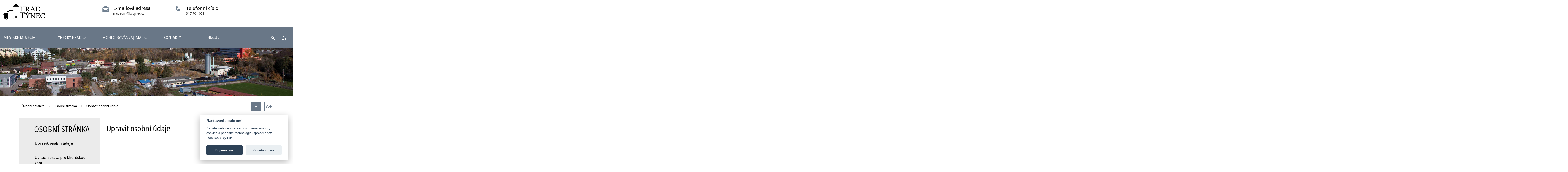

--- FILE ---
content_type: text/html; charset=UTF-8
request_url: https://www.hradtynec.cz/upravit-osobni-udaje/
body_size: 5114
content:
<!DOCTYPE html>
<html lang="cs">
    <head>
        <meta http-equiv="Content-Type" content="text/html;charset=utf-8" />
        <meta name="author" content="Origine solutions" />
        <meta name="robots" content="ALL,FOLLOW" />

                
        
        <script>
            // Define dataLayer and the gtag function.
            window.dataLayer = window.dataLayer || [];
            function gtag() {
                 console.log(arguments);
                dataLayer.push(arguments);
            }

            // Default ad_storage to 'denied'.
            gtag('consent', 'default', {
                'ad_storage': 'denied',
                'analytics_storage': 'denied'
            });
        </script>

        <!-- Google Tag Manager -->
        <script data-cookiecategory="analytics">(function (w, d, s, l, i) {
                w[l] = w[l] || [];
                w[l].push({'gtm.start':
                            new Date().getTime(), event: 'gtm.js'});
                var f = d.getElementsByTagName(s)[0],
                        j = d.createElement(s), dl = l != 'dataLayer' ? '&l=' + l : '';
                j.async = true;
                j.src =
                        'https://www.googletagmanager.com/gtm.js?id=' + i + dl;
                f.parentNode.insertBefore(j, f);
            })(window, document, 'script', 'dataLayer', 'GTM-KCVFFPM');</script>
        <!-- End Google Tag Manager -->

        <!--- enable analytics when "analytics" category is selected --->
        <script type="text/plain" data-cookiecategory="analytics">
            gtag('consent', 'update', {
            'analytics_storage': 'granted'
            });
        </script>

        <!--- enable ads when "ads" category is selected --->
        <script type="text/plain" data-cookiecategory="ads">
            gtag('consent', 'update', {
            'ad_storage': 'granted'
            });
        </script>

        <script defer src="/js/cookies/cookieconsent.js?v=2"></script>
        <script defer src="/js/cookies/cookieconsent-init.js"></script> 
        <title>Upravit osobní údaje - Hrad Týnec</title>
<meta name="description" content="" />
<meta name="keywords" content="" />
        <meta property="og:title" content="Upravit osobní údaje - Hrad Týnec" /><meta property="og:description" content="" /><meta property="og:type" content="website" /><meta property="og:url" content="https://www.hradtynec.cz/" /><meta property="og:image" content="https://www.hradtynec.cz/images/upload/01.jpg" />

        <link rel="apple-touch-icon" sizes="180x180" href="/apple-touch-icon.png">
        <link rel="icon" type="image/png" sizes="32x32" href="/favicon-32x32.png">
        <link rel="icon" type="image/png" sizes="16x16" href="/favicon-16x16.png">
        <link rel="manifest" href="/site.webmanifest">
        <link rel="mask-icon" href="/safari-pinned-tab.svg" color="#5bbad5">
        <meta name="msapplication-TileColor" content="#da532c">
        <meta name="theme-color" content="#ffffff">


        <link href="/rss.xml" rel="alternate" type="application/rss+xml" title="RSS kanál" />
        <meta name="viewport" content="initial-scale=1, viewport-fit=cover">
        <!-- Bootstrap -->
        <link rel="stylesheet" href="https://stackpath.bootstrapcdn.com/bootstrap/4.5.0/css/bootstrap.min.css" integrity="sha384-9aIt2nRpC12Uk9gS9baDl411NQApFmC26EwAOH8WgZl5MYYxFfc+NcPb1dKGj7Sk" crossorigin="anonymous">
        <link rel="stylesheet" type="text/css" href="https://cdnjs.cloudflare.com/ajax/libs/bootstrap-datepicker/1.6.4/css/bootstrap-datepicker.min.css" />   
        <link rel="stylesheet" href="https://cdnjs.cloudflare.com/ajax/libs/aos/2.3.3/aos.css">
        <link rel="stylesheet" type="text/css" href="//cdn.jsdelivr.net/npm/slick-carousel@1.8.1/slick/slick.css"/>
        <link rel="stylesheet" type="text/css" href="//cdn.jsdelivr.net/npm/slick-carousel@1.8.1/slick/slick-theme.css"/>
        <link rel="stylesheet" href="https://cdnjs.cloudflare.com/ajax/libs/magnific-popup.js/1.1.0/magnific-popup.min.css" />
        <link rel="stylesheet" type="text/css" href="/css/styles-in-progres.css?v=5" />
        <link rel="stylesheet" type="text/css" href="/css/sass.css?v=5" />
        <link rel="stylesheet" type="text/css" href="/progres/modules/ask/ask.css?v=5" /><link rel="stylesheet" type="text/css" href="/progres/modules/structure/structure.css?v=5" />        <script src="https://code.jquery.com/jquery-3.4.1.min.js" integrity="sha256-CSXorXvZcTkaix6Yvo6HppcZGetbYMGWSFlBw8HfCJo=" crossorigin="anonymous"></script>
    </head>
    <body class="in">
        <div class="jump d-print-none">
            <h2>Rozcestník</h2>
            <ul class="list-inline">
                <li>
                    <a href="#navigace">Hlavní menu</a>
                </li>               
                                    <li>
                        <a href="#skoknamenu">Menu rubriky</a>
                    </li>               
                                <li>
                    <a href="#obsah">Obsah</a>
                </li>                                            
            </ul>
        </div>
        <header>
            <div class="container">
                <div class="row">
                    <div class="col-6 col-md-4 order-md-1">
                        <a class="no-focus-background" href="/">
                            <span class="sign"> 
                                <img src="/images/logo_hrad_black.png?v=5" alt="logo" height="50" class="focus img-responsive ">
                            </span>                                           
                        </a>
                    </div>

                    <div class="col-6 col-md-12 col-lg-8 order-md-4 pb-0 colnavbar">
                        <nav class="navbar navbar-expand-md navbar-light bg-light">
                            <div class="hamburger navbar-toggler " data-toggle="collapse" data-target="#navbar" >
                                <span class="text">MENU</span>
                                <button class="toggle unblur" aria-controls="navbar" aria-expanded="false" aria-label="Otevírá a zavírá menu">
                                    <span></span>
                                </button>
                            </div>
                            <div class="collapse navbar-collapse" id="navbar">
                                <a href="#menu-jump" class="support">Přeskočit hlavní menu</a>
                                <ul class="navbar-nav" id="navigace">
                                    <li class="nav-item dropdown"><a href="#" class="nav-link dropdown-toggle " role="button" data-toggle="dropdown" aria-haspopup="true" aria-expanded="false">MĚSTSKÉ MUZEUM</a><div class="dropdown-menu"><a href="/kalendar-akci" class="dropdown-item">Kalendář akcí</a><a href="/vystavy" class="dropdown-item">Výstavy</a><a href="/fb-a-ig" class="dropdown-item">FB a IG</a><a href="/oteviraci-doba" class="dropdown-item">Otevírací doba</a><a href="/vstupne" class="dropdown-item">Vstupné</a><a href="/suvenyry" class="dropdown-item">Suvenýry</a><a href="/navstevni-rad" class="dropdown-item">Návštěvní řád</a><a href="/historie-muzea" class="dropdown-item">Historie muzea</a><a href="/tynecka-kamenina" class="dropdown-item">Týnecká kamenina</a><a href="/historie-tynecke-kameniny" class="dropdown-item">Historie týnecké kameniny</a><a href="/archeologicka-sbirka" class="dropdown-item">Archeologická sbírka</a><a href="/3d-modely-hradu" class="dropdown-item">3D modely hradů</a></div></li><li class="nav-item dropdown"><a href="#" class="nav-link dropdown-toggle " role="button" data-toggle="dropdown" aria-haspopup="true" aria-expanded="false">TÝNECKÝ HRAD</a><div class="dropdown-menu"><a href="/historie" class="dropdown-item">Historie</a><a href="/fotogalerie-hradu" class="dropdown-item">Fotogalerie hradu</a><a href="/kolonie-netopyru" class="dropdown-item">Kolonie netopýrů</a></div></li><li class="nav-item dropdown"><a href="#" class="nav-link dropdown-toggle " role="button" data-toggle="dropdown" aria-haspopup="true" aria-expanded="false">MOHLO BY VÁS ZAJÍMAT</a><div class="dropdown-menu"><a href="/fotogalerie" class="dropdown-item">Fotogalerie</a><a href="/audiopruvodce" class="dropdown-item">Audioprůvodce</a><a href="/odkazy" class="dropdown-item">Odkazy</a><a href="/muzeum-detem" class="dropdown-item">Muzeum dětem</a><a href="/svatby" class="dropdown-item">Svatby</a><a href="/jak-se-k-nam-dostanete" class="dropdown-item">Jak se k nám dostanete</a></div></li><li class="nav-item"><a href = "/kontakty/" class = "nav-link" >KONTAKTY</a></li>                               
                                </ul>     
                                <a id="menu-jump" class="support">Konec menu</a>
                            </div>
                        </nav> 
                    </div>
                    <div class="col-12 col-md-6 order-md-2 ">
                        <div class="row">
                            <div class="col-6">
                                <div class="media ">
                                    <div class="image">
                                        <img src="/images/icon-mail_grey.svg" alt="Email" width="39" height="37" class="response">
                                    </div>
                                    <div class="media-body my-auto">
                                        <h5 class="d-none d-sm-block">E-mailová adresa</h5>
                                        muzeum@kctynec.cz                                    </div>
                                </div>

                            </div>
                            <div class="col-6">
                                <div class="media my-auto">
                                    <div class="image">
                                        <img src="/images/icon-phone_grey.svg" alt="Telefon" width="32" height="37" class="response">
                                    </div>
                                    <div class="media-body my-auto">
                                        <h5 class="d-none d-sm-block">Telefonní číslo</h5>
                                        317 701 051                                    </div>
                                </div>
                            </div>
                        </div>
                    </div>
                   
                    <div class="col-12 col-lg-4 order-md-5 pb-sm-0 redstrip">
                        <div class="form">
                            <form action="/vyhledavani" role="search" method="get" class="my-auto">
                                <div class="row">
                                    <div class="col-6">
                                        <label for="search" class="support">Vyhledávání</label>
                                        <input type="text" placeholder="Hledat ..." id="search" name="retezec" class="search-input">
                                    </div>
                                    <div class="col-6 text-right">
                                        <button class="unblur">
                                            <img src="/images/zoom.svg" width="16" height="16" alt="hledat" class="focus2 unblur">
                                        </button><a href="/mapa-webu"><img src="/images/sitemap.svg" width="19" height="15" alt="rejtřík" class="focus2"></a>
                                    </div>
                                </div>
                            </form>
                        </div>
                    </div>
                </div>
            </div>
        </header>
        <div class="topin">
    <div class="parallaxie"  data-image="/images/upload/vnitrni-horni-foto.jpg?1768967385" >
    </div>
</div>

<div class="second-in-navigation mb-2 py-3">
    <div class="container ">
        <div class="row">
            <div class="col-md-11 mr-auto "> 
                <nav aria-label="breadcrumb ">
    <ol class="breadcrumb">
        <li class="breadcrumb-item"><a href="/">Úvodní stránka</a></li><li class="breadcrumb-item"><a href="/osobni-stranka/">Osobní stránka</a></li><li class="breadcrumb-item"><a href="/upravit-osobni-udaje/">Upravit osobní údaje</a></li>    </ol>
</nav>            </div>
            <div class="col-md-1 text-md-right">                
                <div class="size">                 
                    <ul class="d-inline-flex">
                        <li >
                            <a href="#" class="big1 sizeset d-flex align-items-center justify-content-center" title="Změna velikosti písma - normální" id="setfont1">A</a>
                        </li><li>
                            <a href="#" class="big3 d-flex align-items-center justify-content-center" title="Změna velikosti písma - 130%" id="setfont2">A+</a>
                        </li>
                    </ul>
                </div>
            </div>
        </div>
    </div>
</div>




<main class="content">
    <div class="container">        
        <div class="row"> 
            <div class="col-md-8 order-md-2 content-right white-background" role="main" id="obsah">
                <h1>Upravit osobní údaje</h1>
                                                <div class="clearfix"></div>
                <div class="nextsection">
                    

                                        <ul class="item_submenu">
                                                <li class="hidden"></li>
                        <li class="hidden"></li>
                    </ul>
                </div>
            </div>
            <aside class="col-md-4 order-md-1 content-left">
                <div class="menu-left" role="navigation" aria-label="Main menu" id="skoknamenu">                    
                    <div class="menu-left-in" >                        
                        <h2>Osobní stránka  </h2><a href="#menu-left-jump" class="support">Přeskočit menu: </a>
<ul>
    
            <li class="menuon">
                <a href="/upravit-osobni-udaje" >Upravit osobní údaje</a>
                
            </li>
            
            <li class="">
                <a href="/uvitaci-zprava-pro-klientskou-zonu" >Uvítací zpráva pro klientskou zónu</a>
                
            </li>
            
            <li class="">
                <a href="/odhlaseni" >Odhlašení</a>
                
            </li>
            </ul>
<a id="menu-left-jump" class="support">Konec menu</a>                    </div>
                </div>
            </aside>
        </div>
    </div>    
</main>




<footer>
    <div class="footer1">
        <div class="container">
            <div class="row footer-block">
                <div class="col-md-4 py-5">
                    <p><strong>Hrad a městské muzeum<br />Týnec nad Sázavou</strong><br />Nádvoří Adama Hodějovského 48<br />257 41 Týnec n. Sázavou</p>
<p>Telefon: 317 701 051<br />E-mail: <a href="mailto:muzeum@kctynec.cz">muzeum@kctynec.cz</a><br />Datová schránka: pb8ndmc<br />IČ: 11865059</p>
<p> </p>                    <p>
                        Čas poslední aktualizace: 20. 1. 2026  20:50                        <br>Vyrobeno v <a href="https://www.origine.cz/pro-mesta-a-obce/">Origine</a></p>
                </div>            
                <div class="col-md-4 py-5 px-sm-5 backgroundmain">
                                    </div>            
                <div class="col-md-4 py-5  backgroundthird">    
                    <h2>
                        ODBĚR AKTUALIT
                    </h2>
                    <p>Přihlašte se k odběru aktualit na Váš e-mail:</p>
                    <form>
                        <div class="form-group">
                            <label for="email" class="support">Email</label>
                            <input type="email" placeholder="Váš email" id="email" class="form-control">
                        </div>
                        <p>
                            <a href="/ochrana-osobnich-udaju/">Informace o zpracování osobních údajů</a>
                        </p>
                        <button  id="register" data-action="save_reg_mail" data-lang="cz">PŘIHLÁSIT</button>
                    </form>
                   
                </div>
            </div>        
        </div>
    </div>
    <div class="footer2">
        <div class="container">
            <div class="row">
                <div class="col">
                    <ul class="menu-bottom ">

<li><a href="/mapa-webu" id="mapa-stranek-1002" >Mapa stránek</a></li>
<li><a href="/prohlaseni-o-pristupnosti/" id="prohlaseni-o-pristupnosti" >Prohlášení o přístupnosti</a></li>
<li><a href="/ochrana-osobnich-udaju/" id="ochrana-osobnich-udaju" >Ochrana osobních údajů</a></li>
<li><a href="/cookies/" id="cookies" >Cookies</a></li>
</ul>                </div>        
            </div>        
        </div>
    </div>
</footer>

<div class="modal fade" id="myModal" tabindex="-1" role="dialog">
    <div class="modal-dialog" role="document">
        <div class="modal-content">
            <div class="modal-header">
                <button type="button" class="close" data-dismiss="modal" aria-label="Close"><span aria-hidden="true">&times;</span></button>                
            </div>
            <div class="modal-body"></div>
            <div class="modal-footer">
                <button type="button" class="btn btn-default" data-dismiss="modal">Zavřít</button>

            </div>
        </div>
    </div>
</div>




<a href="#" class="cd-top">Top</a>

<!-- bootstrap  -->
<script src="https://cdn.jsdelivr.net/npm/popper.js@1.16.0/dist/umd/popper.min.js" integrity="sha384-Q6E9RHvbIyZFJoft+2mJbHaEWldlvI9IOYy5n3zV9zzTtmI3UksdQRVvoxMfooAo" crossorigin="anonymous"></script>
<script src="https://stackpath.bootstrapcdn.com/bootstrap/4.5.0/js/bootstrap.min.js" integrity="sha384-OgVRvuATP1z7JjHLkuOU7Xw704+h835Lr+6QL9UvYjZE3Ipu6Tp75j7Bh/kR0JKI" crossorigin="anonymous"></script>

<!-- Date Bootstrap -->
<script src="https://cdnjs.cloudflare.com/ajax/libs/bootstrap-datepicker/1.6.4/js/bootstrap-datepicker.min.js"></script>
<script src="https://cdnjs.cloudflare.com/ajax/libs/bootstrap-datepicker/1.6.4/locales/bootstrap-datepicker.cs.min.js"></script>

<!-- lightbox  -->
<script src="https://cdnjs.cloudflare.com/ajax/libs/magnific-popup.js/1.1.0/jquery.magnific-popup.min.js"></script>

<!-- animate show -->
<script src="https://cdnjs.cloudflare.com/ajax/libs/aos/2.3.3/aos.js"></script>

<!-- slick 
<script src="https://cdnjs.cloudflare.com/ajax/libs/slick-carousel/1.9.0/slick.min.js"></script>
-->

<!-- paralaxie -->
<script src="/js/jquery/paralax/parallax.min.js"></script>


<!-- calendar
<script src="/js/jquery/clndr/underscore-min.js"></script>
<script src="/js/jquery/clndr/moment-with-locales.min.js"></script>
<script src="/js/jquery/clndr/clndr.min.js"></script>   
 -->
<!-- my -->
<script src="/myjquery.min.js?v=5"></script></body>
</html>


--- FILE ---
content_type: text/css
request_url: https://www.hradtynec.cz/css/styles-in-progres.css?v=5
body_size: 1742
content:
/* OUT */
@import url("https://fonts.googleapis.com/css2?family=Noto+Sans:ital,wght@0,400;0,700;1,400;1,700&display=swap");
@font-face {
  font-family: "Noto Sans Cond";
  src: url("/fonts/noto-sans-condensed/NotoSans-CondensedItalic.woff2") format("woff2"), url("/fonts/noto-sans-condensed/NotoSans-CondensedItalic.woff") format("woff");
  font-weight: normal;
  font-style: italic;
  font-display: swap;
}
@font-face {
  font-family: "Noto Sans Cond";
  src: url("/fonts/noto-sans-condensed/NotoSans-CondensedBold.woff2") format("woff2"), url("/fonts/noto-sans-condensed/NotoSans-CondensedBold.woff") format("woff");
  font-weight: bold;
  font-style: normal;
  font-display: swap;
}
@font-face {
  font-family: "Noto Sans Cond";
  src: url("/fonts/noto-sans-condensed/NotoSans-Condensed.woff2") format("woff2"), url("/fonts/noto-sans-condensed/NotoSans-Condensed.woff") format("woff");
  font-weight: normal;
  font-style: normal;
  font-display: swap;
}
@font-face {
  font-family: "Noto Sans Cond";
  src: url("/fonts/noto-sans-condensed/NotoSans-CondensedBoldItalic.woff2") format("woff2"), url("/fonts/noto-sans-condensed/NotoSans-CondensedBoldItalic.woff") format("woff");
  font-weight: bold;
  font-style: italic;
  font-display: swap;
}
/* 
section {
    background-size: cover;
    background-repeat: no-repeat;
    background-position-x: center;
   &>div>div.row {
        margin-top:$mbase;
        margin-bottom:$mbase;
        padding-top:$pbase;
        padding-bottom:$pbase;  
    }

}
*/
.sectionfull {
  height: calc(100vh - 135px);
}

.sectioncenter {
  display: flex;
  align-items: center;
}

.backgroundtop {
  background-position: top !important;
}

.backgroundcenter {
  background-position: center !important;
}

.backgroundbottom {
  background-position: bottom !important;
}

.margintop1 > div > div.row {
  margin-top: 0;
}

@media only screen and (min-width: 993px) {
  .margintop2 > div > div.row {
    margin-top: 6rem;
  }
}

@media only screen and (min-width: 993px) {
  .margintop3 > div > div.row {
    margin-top: 9rem;
  }
}

.marginbottom1 > div > div.row {
  margin-bottom: 0;
}

@media only screen and (min-width: 993px) {
  .marginbottom2 > div > div.row {
    margin-bottom: 6rem;
  }
}

@media only screen and (min-width: 993px) {
  .marginbottom3 > div > div.row {
    margin-bottom: 9rem;
  }
}

.paddingtop1 > div > div.row {
  padding-top: 0;
}

@media only screen and (min-width: 993px) {
  .paddingtop2 > div > div.row {
    padding-top: 6rem;
  }
}

@media only screen and (min-width: 993px) {
  .paddingtop3 > div > div.row {
    padding-top: 9rem;
  }
}

.paddingbottom1 > div > div.row {
  padding-bottom: 0;
}

.paddingbottom2 > div > div.row {
  padding-bottom: 6rem;
}

@media only screen and (min-width: 993px) {
  .paddingbottom3 > div > div.row {
    padding-bottom: 9rem;
  }
}

.backgroundsize1 {
  background-size: auto;
}

.backgroundsize2 {
  background-size: contain;
}

body, table td, table th, table tbody td, input, textarea, h1, h2, h3, h4, h5, h6 {
  line-height: 1.5;
}

body {
  font-family: "Noto Sans", sans-serif;
  background-color: #fff;
  color: #000;
}

.foto_vlevo {
  float: left;
  margin: 0px 20px 20px 0px;
}

.foto_vpravo {
  float: right;
  margin: 0px 0px 20px 20px;
}

h1 {
  font-size: 2.2em;
  line-height: 1.1;
  font-family: "Noto Sans Cond", sans-serif;
}

h2 {
  color: #697787;
  font-size: 2.2em;
  font-family: "Noto Sans Cond", sans-serif;
}

h3 {
  font-size: 1.3em;
  font-weight: bold;
}

h4 {
  font-size: 1.2em;
}

a {
  color: #000;
  text-decoration: underline;
}
a:focus {
  text-decoration: none;
  background-color: black;
  color: white;
}
a:focus img.focus {
  outline: 5px dotted yellow;
}
a:focus img.focus2 {
  outline: 5px dotted #697787;
}
a:hover, a:active {
  background-color: transparent;
}
a:hover img.focus, a:active img.focus {
  outline: none !important;
}
a:hover img.focus2, a:active img.focus2 {
  outline: none !important;
}
a.no-focus-background:focus {
  background-color: transparent;
}

img.lightboxthumb {
  width: 120px;
  max-height: 120px;
}

img.response, img.responsive {
  max-width: 100%;
  height: auto;
}

.semibold {
  font-weight: 600;
}

.extrabold {
  font-weight: 800;
}

.black {
  color: black;
}
.black:hover {
  color: black;
}

.main {
  color: #697787;
}

.link, .btn-main, .btn-default {
  padding: 0.5em 2em;
  display: inline-block;
  text-decoration: none;
  transition: all 0.5s;
  font-size: 1em;
  text-align: left;
  transition: all 0.5s;
}
.link:hover, .btn-main:hover, .btn-default:hover {
  text-decoration: none;
}
.link.red, .btn-main, .btn-default {
  color: white;
  background-color: #697787;
}
.link.red:focus, .btn-main:focus, .btn-default:focus, .link.red:hover, .btn-main:hover, .btn-default:hover {
  background-color: black;
}
.link.red-outline, .red-outline.btn-main, .red-outline.btn-default {
  color: #697787;
  background-color: transparent;
  border: 1px solid #697787;
}
.link.red-outline:focus, .red-outline.btn-main:focus, .red-outline.btn-default:focus, .link.red-outline:hover, .red-outline.btn-main:hover, .red-outline.btn-default:hover {
  background-color: #697787;
  color: white;
}
.link.white, .white.btn-main, .white.btn-default {
  color: #697787;
  background-color: white;
}
.link.white:focus, .white.btn-main:focus, .white.btn-default:focus, .link.white:hover, .white.btn-main:hover, .white.btn-default:hover {
  color: white;
  background-color: #697787;
}
.link.arrow-top, .arrow-top.btn-main, .arrow-top.btn-default {
  background-image: url(/images/arrow-top-white.svg);
  background-repeat: no-repeat;
  background-size: 15px 10px;
  background-repeat: no-repeat;
  background-position: right 1rem center;
  padding-right: 3em;
}

.nopaddingall div {
  margin-left: 0;
  margin-right: 0;
  padding-left: 0;
  padding-right: 0;
}

.colorwhite {
  color: white;
}

.google-maps {
  position: relative;
  padding-bottom: 75%;
  height: 0;
  overflow: hidden;
}

.google-maps iframe {
  position: absolute;
  top: 0;
  left: 0;
  width: 100% !important;
  height: 100% !important;
}

.white {
  color: white;
}

.border-bottom {
  border-bottom: 1px solid #757575;
}

ul.online-list {
  width: 100%;
  margin: 0;
  padding: 0;
  list-style: none;
  display: flex;
  align-items: center;
  flex-wrap: wrap;
  justify-content: center;
}
ul.online-list li {
  padding: 1em;
  min-width: 20%;
}
ul.online-list li .online-image {
  height: 10rem;
  display: flex;
  align-items: center;
  justify-content: center;
}
ul.online-list li .online-image img {
  max-height: 200px;
  max-width: 200px;
}
ul.online-list li a {
  text-decoration: none;
  color: #708090;
}

.nowrap {
  white-space: nowrap;
}

.table thead tr td {
  color: #697787;
  font-weight: bold;
}
.table tbody tr:last-of-type td {
  border-bottom: 1px solid #dee2e6;
}

.table2 thead tr td {
  background-color: #697787;
  font-weight: bold;
  color: white;
}
.table2 tbody tr:nth-child(even) {
  background-color: #f2f2f2;
}

/*# sourceMappingURL=styles-in-progres.css.map */


--- FILE ---
content_type: text/css
request_url: https://www.hradtynec.cz/css/sass.css?v=5
body_size: 7230
content:
@charset "UTF-8";
/* OUT */
@font-face {
  font-family: "Noto Sans Cond";
  src: url("/fonts/noto-sans-condensed/NotoSans-CondensedItalic.woff2") format("woff2"), url("/fonts/noto-sans-condensed/NotoSans-CondensedItalic.woff") format("woff");
  font-weight: normal;
  font-style: italic;
  font-display: swap;
}
@font-face {
  font-family: "Noto Sans Cond";
  src: url("/fonts/noto-sans-condensed/NotoSans-CondensedBold.woff2") format("woff2"), url("/fonts/noto-sans-condensed/NotoSans-CondensedBold.woff") format("woff");
  font-weight: bold;
  font-style: normal;
  font-display: swap;
}
@font-face {
  font-family: "Noto Sans Cond";
  src: url("/fonts/noto-sans-condensed/NotoSans-Condensed.woff2") format("woff2"), url("/fonts/noto-sans-condensed/NotoSans-Condensed.woff") format("woff");
  font-weight: normal;
  font-style: normal;
  font-display: swap;
}
@font-face {
  font-family: "Noto Sans Cond";
  src: url("/fonts/noto-sans-condensed/NotoSans-CondensedBoldItalic.woff2") format("woff2"), url("/fonts/noto-sans-condensed/NotoSans-CondensedBoldItalic.woff") format("woff");
  font-weight: bold;
  font-style: italic;
  font-display: swap;
}
/* 
section {
    background-size: cover;
    background-repeat: no-repeat;
    background-position-x: center;
   &>div>div.row {
        margin-top:$mbase;
        margin-bottom:$mbase;
        padding-top:$pbase;
        padding-bottom:$pbase;  
    }

}
*/
.sectionfull {
  height: calc(100vh - 135px);
}

.sectioncenter {
  display: flex;
  align-items: center;
}

.backgroundtop {
  background-position: top !important;
}

.backgroundcenter {
  background-position: center !important;
}

.backgroundbottom {
  background-position: bottom !important;
}

.margintop1 > div > div.row {
  margin-top: 0;
}

@media only screen and (min-width: 993px) {
  .margintop2 > div > div.row {
    margin-top: 6rem;
  }
}

@media only screen and (min-width: 993px) {
  .margintop3 > div > div.row {
    margin-top: 9rem;
  }
}

.marginbottom1 > div > div.row {
  margin-bottom: 0;
}

@media only screen and (min-width: 993px) {
  .marginbottom2 > div > div.row {
    margin-bottom: 6rem;
  }
}

@media only screen and (min-width: 993px) {
  .marginbottom3 > div > div.row {
    margin-bottom: 9rem;
  }
}

.paddingtop1 > div > div.row {
  padding-top: 0;
}

@media only screen and (min-width: 993px) {
  .paddingtop2 > div > div.row {
    padding-top: 6rem;
  }
}

@media only screen and (min-width: 993px) {
  .paddingtop3 > div > div.row {
    padding-top: 9rem;
  }
}

.paddingbottom1 > div > div.row {
  padding-bottom: 0;
}

.paddingbottom2 > div > div.row {
  padding-bottom: 6rem;
}

@media only screen and (min-width: 993px) {
  .paddingbottom3 > div > div.row {
    padding-bottom: 9rem;
  }
}

.backgroundsize1 {
  background-size: auto;
}

.backgroundsize2 {
  background-size: contain;
}

body {
  overflow-x: hidden;
}

@media only screen and (min-width: 1400px) {
  .container {
    max-width: 1280px;
  }
}
@media only screen and (min-width: 1600px) {
  .container {
    max-width: 1450px;
  }
}

header {
  padding: 0;
  margin: 0;
  background-color: white;
  position: relative;
}
@media only screen and (max-width: 1400px) {
  header > .container {
    max-width: 100%;
  }
}
header > .container > .row > div {
  padding-top: 1em;
  padding-bottom: 1em;
}
@media only screen and (min-width: 768px) {
  header .sign img {
    width: auto;
    height: 70px;
  }
}
header .colnavbar {
  margin-top: 0;
}
header nav.navbar-light {
  transition: all 500ms;
  padding: 1em;
  background-color: transparent !important;
}
@media only screen and (min-width: 768px) {
  header nav.navbar-light {
    margin: 0;
    justify-content: space-between !important;
    padding: 1em 0 1em 1em;
    background-color: #697787 !important;
  }
}
@media only screen and (min-width: 993px) {
  header nav.navbar-light {
    padding: 1em 0;
  }
  header nav.navbar-light:before {
    position: absolute;
    content: " ";
    top: 0;
    width: 6000px;
    height: 100%;
    right: -15px;
    background: #697787;
  }
}
header nav.navbar-light .navbar-collapse {
  margin-top: 2rem;
  background-color: white;
  padding: 1rem;
  position: absolute;
  top: 1rem;
  right: 0;
  background-color: white !important;
  z-index: 999;
  width: calc(100vw - 2rem);
}
@media only screen and (min-width: 768px) {
  header nav.navbar-light .navbar-collapse {
    padding: 1rem 0 1rem 0;
    margin-top: 0;
    background-color: transparent !important;
    position: static;
    width: auto;
  }
}
header nav.navbar-light .navbar-nav {
  width: 100%;
}
@media only screen and (min-width: 768px) {
  header nav.navbar-light .navbar-nav {
    justify-content: space-between;
    padding-right: 3em;
  }
}
header nav.navbar-light .navbar-nav .nav-item {
  position: relative;
}
header nav.navbar-light .navbar-nav .nav-item .nav-link {
  padding: 0.5rem 0;
  color: #697787;
  font-weight: bold;
  font-size: 1.2em;
  text-decoration: none;
  text-align: right;
  font-weight: normal;
  font-family: "Noto Sans Cond", sans-serif;
}
@media only screen and (min-width: 768px) {
  header nav.navbar-light .navbar-nav .nav-item .nav-link {
    padding: 0;
  }
}
@media only screen and (min-width: 768px) {
  header nav.navbar-light .navbar-nav .nav-item .nav-link {
    color: white;
    text-align: left;
  }
}
@media only screen and (min-width: 768px) {
  header nav.navbar-light .navbar-nav .nav-item.dropdown:last-of-type .dropdown-menu {
    right: 0;
    left: auto;
  }
  header nav.navbar-light .navbar-nav .nav-item.dropdown:last-of-type .dropdown-menu:before {
    right: 0.3rem;
  }
}
header nav.navbar-light .navbar-nav .dropdown-toggle:focus {
  background-color: transparent;
}
header nav.navbar-light .navbar-nav .dropdown-toggle:hover {
  background-color: transparent;
}
header nav.navbar-light .navbar-nav .dropdown-toggle:active {
  background-color: transparent;
}
@media only screen and (min-width: 768px) {
  header nav.navbar-light .navbar-nav .dropdown-toggle::after {
    border: none;
    content: url(/images/arrow-menu.svg);
    width: 15px;
    height: 10px;
    vertical-align: 0;
  }
}
header nav.navbar-light .navbar-nav .dropdown-menu {
  border-radius: 0;
  border: none;
  top: 50px;
  z-index: 99999;
  text-align: right;
  background-color: #383838;
}
@media only screen and (min-width: 768px) {
  header nav.navbar-light .navbar-nav .dropdown-menu {
    text-align: left;
  }
  header nav.navbar-light .navbar-nav .dropdown-menu:before {
    content: "";
    width: 43px;
    height: 11px;
    background-image: url(/images/arrow-top-drop.svg);
    background-repeat: no-repeat;
    position: absolute;
    margin-top: -15px;
  }
}
header nav.navbar-light .navbar-nav .dropdown-menu a.dropdown-item {
  color: white;
  padding: 0.35rem 0.85rem;
  text-decoration: none;
  font-size: 1em;
  font-family: "Noto Sans Cond", sans-serif;
}
@media only screen and (min-width: 768px) {
  header nav.navbar-light .navbar-nav .dropdown-menu a.dropdown-item {
    padding: 0.25rem 1.5rem;
  }
}
header nav.navbar-light .navbar-nav .dropdown-menu a.dropdown-item:focus {
  background-color: yellow;
}
header nav.navbar-light .navbar-nav .dropdown-menu a.dropdown-item:hover {
  color: #383838;
}
header nav.navbar-light .navbar-nav .dropdown-menu a.dropdown-item:active {
  background-color: transparent;
}
header .hamburger {
  position: absolute;
  right: 0;
  top: 1.5rem;
  border: 0;
  font-size: 1.5em;
  padding: 0;
}
header .hamburger .text {
  display: block;
  position: absolute;
  left: -6rem;
  font-size: 0.8em;
  color: #697787;
  transform: translateY(-50%);
  font-family: "Noto Sans Cond", sans-serif;
}
header .hamburger .toggle {
  position: absolute;
  top: 50%;
  right: 0;
  transform: translateY(-50%);
  width: 40px;
  height: 50px;
  background: transparent;
  cursor: pointer;
  overflow: hidden;
  border: none;
  outline: 0;
}
header .hamburger .toggle:focus {
  background-color: yellow;
}
header .hamburger .toggle:hover, header .hamburger .toggle:active {
  background-color: transparent !important;
}
header .hamburger .toggle.active span {
  box-shadow: 60px -12px 0 #697787, -60px 12px 0 #697787;
  border-radius: 1px;
  transform: translate(-50%, -50%) rotate(-315deg);
  transition-property: box-shadow, transform;
  transition-delay: 0s, 0.5s;
  transition-duration: 0.5s, 0.5s;
}
header .hamburger .toggle.active span:before {
  top: 50%;
  transition-delay: 1s;
}
header .hamburger .toggle span {
  position: absolute;
  top: 50%;
  left: 50%;
  transform: translate(-50%, -50%) rotate(0deg);
  width: 40px;
  height: 4px;
  background: #697787;
  box-shadow: 0 -12px 0 #697787, 0 12px 0 #697787;
  transition-property: transform, box-shadow;
  transition-delay: 0s, 1s;
  transition-duration: 0.5s, 0.5s;
}
header .hamburger .toggle span:before {
  content: "";
  position: absolute;
  top: -70px;
  left: 50%;
  transform: translate(-50%, -50%);
  width: 4px;
  height: 40px;
  background: #697787;
  transition: 0.5s;
  transition-delay: 0.5s;
}
header .redstrip {
  padding-top: 0em !important;
}
@media only screen and (min-width: 993px) {
  header .redstrip {
    background: transparent;
    padding-top: 1em !important;
  }
}
header .redstrip .form {
  position: relative;
  color: white;
  height: 100%;
  padding-left: 0.5em;
  display: flex;
  background: #697787;
}
@media only screen and (min-width: 993px) {
  header .redstrip .form:before {
    position: absolute;
    content: " ";
    top: 0;
    width: 6000px;
    height: 100%;
    left: -15px;
    background: #697787;
  }
}
header .redstrip .form form {
  position: relative;
  z-index: 3;
  width: 100%;
}
@media only screen and (min-width: 768px) {
  header .redstrip .form form {
    padding-left: 2em;
  }
}
header .redstrip .form form input {
  background-color: transparent;
  padding: 0.5rem 0.5rem 0.5rem 0;
  border: 0;
  color: white;
  font-family: "Noto Sans Cond", sans-serif;
}
header .redstrip .form form input::-webkit-input-placeholder {
  /* Chrome/Opera/Safari */
  color: #fff;
}
header .redstrip .form form input::-moz-placeholder {
  /* Firefox 19+ */
  color: #fff;
}
header .redstrip .form form input:-ms-input-placeholder {
  /* IE 10+ */
  color: #fff;
}
header .redstrip .form form input:-moz-placeholder {
  /* Firefox 18- */
  color: #fff;
}
header .redstrip .form form button {
  padding: 0 0.8em;
  border: 0;
  background-color: transparent;
  height: 100%;
}
header .redstrip .form form button:focus {
  outline: 5px dotted yellow;
}
header .redstrip .form form button:active {
  outline: none;
}
header .redstrip .form form a {
  border-left: 1px solid #fff;
  padding: 0 0.8em;
  line-height: 1rem;
  font-size: 0.8rem;
  text-align: center;
}
@media only screen and (min-width: 993px) {
  header .redstrip .form form a {
    padding: 0 1.2em;
  }
}
header .media {
  color: #383838;
  font-size: 0.9em;
  padding-top: 0.5em;
  padding-bottom: 0.5em;
}
header .media .image {
  min-width: 2.3rem;
  margin-right: 1em;
}
header .media .image img {
  margin-top: 0.2em;
}
header .media h5 {
  margin-bottom: 0;
  line-height: 1.25;
  color: #000;
}

.mainphoto {
  position: relative;
}
.mainphoto .container {
  position: relative;
}
.mainphoto #carouselHP {
  margin: 0 auto;
  padding: 0;
  background-color: #fff;
}
.mainphoto #carouselHP .carousel-inner .carousel-item {
  height: 500px;
  background-size: cover;
  background-position: center center;
  position: relative;
}
@media only screen and (min-width: 1200px) {
  .mainphoto #carouselHP .carousel-inner .carousel-item {
    max-height: 100vh;
  }
}
.mainphoto #carouselHP .carousel-caption {
  position: absolute;
  bottom: 2rem;
  left: 0;
  right: 0;
  top: auto;
}
.mainphoto #carouselHP .carousel-caption h1 {
  font-size: 5em;
  font-weight: bold;
  margin-bottom: 0;
  text-align: left;
}
@media only screen and (max-width: 767px) {
  .mainphoto #carouselHP .carousel-caption h1 {
    font-size: 3.5em;
  }
}

.secondnavigation {
  padding-top: 5em;
  padding-bottom: 2em;
}
.secondnavigation .block {
  height: 96px;
  background-color: #EBEBEB;
  margin-bottom: 1.2em;
  position: relative;
}
.secondnavigation .block .menu-name {
  width: 100%;
  height: 100%;
  position: relative;
  transition: all 0.5s;
}
.secondnavigation .block .menu-name:after {
  content: "";
  position: absolute;
  top: 0;
  right: 0;
  width: 4px;
  background-color: #697787;
  height: 100%;
  transition: all 0.5s;
}
.secondnavigation .block .menu-name:hover:after {
  width: 100%;
}
.secondnavigation .block .menu-name:hover a {
  color: white;
}
.secondnavigation .block .menu-name a {
  position: absolute;
  z-index: 5;
  color: #697787;
  width: 100%;
  height: 100%;
  display: flex;
  align-items: center;
  justify-content: center;
  transition: all 0.5s;
}
.secondnavigation .needcol {
  text-align: center;
}
.secondnavigation .needcol h2.need {
  font-weight: bold;
  font-size: 2.5em;
  color: black;
}
@media only screen and (min-width: 768px) {
  .secondnavigation .needcol h2.need {
    margin-bottom: 3em;
  }
}

.banner .banner-in {
  background-color: #EBEBEB;
  padding: 1em;
  margin-top: 2em;
  margin-bottom: 2em;
}

.news-hp {
  margin-top: 2em;
  padding-top: 3em;
  padding-bottom: 3em;
  background-image: url(/images/news.jpg);
  background-size: auto 100%;
  background-repeat: no-repeat;
  background-positon: left;
  background-color: #708090;
}
.news-hp .container h2 {
  font-size: 2.2em;
  margin-bottom: 3rem;
  color: white;
  text-align: center;
}
.news-hp .container .news-row {
  padding-bottom: 2em;
}
@media only screen and (min-width: 768px) {
  .news-hp .container .news-row {
    column-count: 2;
    column-gap: 2rem;
  }
}
.news-hp .container .news-row .news-item-hp-wprapper {
  page-break-inside: avoid;
  break-inside: avoid;
}
.news-hp .container .news-row .news-item-hp-wprapper .news-item-hp {
  padding: 1rem;
  background-color: white;
  color: #000;
  display: flex;
  text-decoration: none;
  width: 100%;
  margin-bottom: 2rem;
  position: relative;
}
.news-hp .container .news-row .news-item-hp-wprapper .news-item-hp:hover, .news-hp .container .news-row .news-item-hp-wprapper .news-item-hp:active, .news-hp .container .news-row .news-item-hp-wprapper .news-item-hp:focus {
  text-decoration: none;
}
.news-hp .container .news-row .news-item-hp-wprapper .news-item-hp:after {
  content: "";
  position: absolute;
  right: 15px;
  bottom: 8px;
  background-image: url(/images/arrow-red-right.svg);
  background-repeat: no-repeat;
  width: 21px;
  height: 14px;
  transition: all 0.3s;
}
.news-hp .container .news-row .news-item-hp-wprapper .news-item-hp:hover:after {
  transform: translateX(12px);
}
.news-hp .container .news-row .news-item-hp-wprapper .news-item-hp .news-image {
  border-radius: 5px;
  overflow: hidden;
  flex-shrink: 0;
  width: 100px;
  height: 100px;
  display: flex;
  align-items: center;
  /* vertical */
  justify-content: center;
  /* horizontal */
}
.news-hp .container .news-row .news-item-hp-wprapper .news-item-hp .news-image img {
  height: 100%;
}
.news-hp .container .news-row .news-item-hp-wprapper .news-item-hp .news-text {
  padding-left: 1.5rem;
  font-size: 0.95em;
}
.news-hp .container .news-row .news-item-hp-wprapper .news-item-hp .news-text .news-annotation {
  min-height: 5em;
}
.news-hp .container .news-row .news-item-hp-wprapper .news-item-hp .news-text .news-annotation p {
  margin-bottom: 0;
  padding-bottom: 0;
}
.news-hp .container .news-row .news-item-hp-wprapper .news-item-hp .news-text .news-date {
  display: block;
  font-style: italic;
  font-size: 0.8em;
  margin-bottom: 0.3em;
}
.news-hp .container .news-row .news-item-hp-wprapper .news-item-hp .news-text h3 {
  font-size: 1.1em;
  font-weight: bold;
  font-family: "Noto Sans", sans-serif;
  padding-bottom: 0.6em;
  line-height: 1.1;
}

.actions-hp {
  margin-bottom: 2em;
  padding-top: 3em;
  padding-bottom: 3em;
}
.actions-hp .container h2 {
  font-size: 2.2em;
  margin-bottom: 3rem;
  color: black;
  text-align: center;
}
.actions-hp .container .pref {
  padding: 1.5em;
  background-color: #708090;
  border-radius: 0.5em;
  color: white;
  box-shadow: 0 0 15px 0px #bbb;
  position: relative;
}
@media only screen and (min-width: 1200px) {
  .actions-hp .container .pref {
    width: 85%;
  }
}
.actions-hp .container .pref a.pref-link {
  color: white;
  text-decoration: none;
}
.actions-hp .container .pref h3, .actions-hp .container .pref h4 {
  text-align: center;
  text-transform: uppercase;
  margin: 0;
  padding: 0;
}
.actions-hp .container .pref h3 {
  font-size: 1.7em;
}
.actions-hp .container .pref .pref-image {
  margin-top: 2em;
}
.actions-hp .container .pref .pref-date {
  margin-top: 2em;
}
.actions-hp .container .pref:after {
  content: "";
  position: absolute;
  right: 18px;
  bottom: 15px;
  background-image: url(/images/arrow-white-right.svg);
  background-repeat: no-repeat;
  width: 21px;
  height: 14px;
  transition: all 0.3s;
}
.actions-hp .container .pref:hover:after {
  transform: translateX(15px);
}
.actions-hp .container .pref.noarrow:after {
  content: none;
}
.actions-hp .container .event-item {
  font-family: "Noto Sans Cond", sans-serif;
  padding-bottom: 0.5em;
  margin-bottom: 1.7em;
  border-bottom: 1px solid #EBEBEB;
  text-align: center;
}
@media only screen and (min-width: 768px) {
  .actions-hp .container .event-item {
    text-align: left;
  }
}
.actions-hp .container .event-item:last-of-type {
  border-bottom: 0;
}
.actions-hp .container .event-item .event-date {
  font-size: 1em;
}
.actions-hp .container .event-item .event-date strong {
  display: block;
  color: #697787;
  text-transform: uppercase;
  white-space: nowrap;
}
.actions-hp .container .event-item .event-date .event-time {
  font-family: "Noto Sans", sans-serif;
  color: #757575;
}
.actions-hp .container .event-item .news-headline {
  font-size: 1em;
}
@media only screen and (min-width: 768px) {
  .actions-hp .container .event-item .news-headline {
    height: 3em;
    overflow: hidden;
  }
}
.actions-hp .container .event-item .event-place {
  padding-left: 1.5em;
  font-family: "Noto Sans", sans-serif;
  font-size: 0.9em;
  background-image: url(/images/marker.svg);
  background-repeat: no-repeat;
  background-size: 11px 14px;
  background-position: left center;
  display: inline;
}
.actions-hp .container .event-item .event-place a {
  text-decoration: none;
  color: #757575;
}
@media only screen and (min-width: 768px) {
  .actions-hp .container .event-item .event-more {
    margin-bottom: 2em;
  }
}
.actions-hp .container .event-item .event-more .event-link {
  font-size: 0.9em;
  padding: 0.3em 2em;
  background-color: #F4F4F4;
  border-radius: 0.5em;
  border: 1px solid #DEDEDE;
  font-family: "Noto Sans", sans-serif;
  color: #383838;
  text-decoration: none;
  transition: all 0.5s;
}
.actions-hp .container .event-item .event-more .event-link:hover {
  color: white;
  background-color: #708090;
}

.online {
  margin-bottom: 2em;
  padding-top: 3em;
  padding-bottom: 3em;
  border-top: 5px solid #697787;
}
.online .container {
  max-width: 1160px;
}
.online .container h2 {
  font-size: 2.2em;
  margin-bottom: 3rem;
  color: black;
  text-align: center;
}

.city-org {
  margin-bottom: 2em;
  padding-top: 3em;
  padding-bottom: 3em;
  background-color: #EBEBEB;
}
.city-org .container {
  max-width: 1160px;
}
.city-org .container h2 {
  font-size: 2.2em;
  margin-bottom: 3rem;
  color: black;
  text-align: center;
}
.city-org .container .city-org-list {
  width: 100%;
  margin: 0;
  padding: 0;
  list-style: none;
  display: flex;
  align-items: baseline;
  flex-wrap: wrap;
  justify-content: center;
}
.city-org .container .city-org-list li {
  padding: 1em 2em;
  text-align: center;
  display: block;
}
.city-org .container .city-org-list li a.city-org-name {
  display: block;
  margin-left: auto;
  margin-right: auto;
  padding: 0.5em;
  width: 80%;
  text-decoration: none;
  color: black;
  background-color: white;
  position: relative;
  transform: translateY(-50%);
  text-align: center;
  box-shadow: 0 0 15px 0px #888;
  transition: all 0.5s;
}
.city-org .container .city-org-list li a.city-org-name:hover {
  color: white;
  background-color: #708090;
}

.non-city-org {
  margin-bottom: 2em;
  padding-top: 3em;
  padding-bottom: 3em;
  background-color: white;
}
.non-city-org .container {
  max-width: 1160px;
}
.non-city-org .container h2 {
  font-size: 2.2em;
  margin-bottom: 3rem;
  color: black;
  text-align: center;
}
.non-city-org .container .non-city-org-list {
  display: flex;
  flex-wrap: wrap;
  justify-content: space-around;
}
.non-city-org .container .non-city-org-list .non-city-org-col {
  background-color: #EBEBEB;
  border-right: 4px solid #708090;
  margin-bottom: 1em;
  text-align: center;
  padding: 1.5em 2em;
  width: 100%;
}
@media only screen and (min-width: 993px) {
  .non-city-org .container .non-city-org-list .non-city-org-col {
    width: auto;
  }
}
.non-city-org .container .non-city-org-list .non-city-org-col a.non-city-org-name {
  display: block;
  color: #708090;
  padding: 0.5em 0;
  transition: all 0.3s;
}
.non-city-org .container .non-city-org-list .non-city-org-col a.non-city-org-name:hover {
  text-decoration: none;
  color: #697787;
}

.white-background {
  background-color: white;
}

@media only screen and (min-width: 993px) {
  .absolute {
    position: absolute;
    width: 100%;
    transform: translateY(-50%);
  }
}

footer {
  margin: 0;
  padding: 0;
  color: white;
  background-color: #697787;
}
footer .footer1 {
  background-image: url("/images/wave.svg");
  background-position: left bottom 2em;
  background-repeat: no-repeat;
  background-size: 125px 43px;
}
footer .footer1 .backgroundmain {
  background-color: #697787;
}
footer .footer1 .backgroundthird {
  background-color: #708090;
  text-align: center;
}
footer .footer1 .backgroundthird form .form-group {
  width: 80%;
  margin: 0 auto;
  margin-bottom: 2em;
}
footer .footer1 .backgroundthird form .form-group input {
  border-radius: 0;
  border: 0;
  display: block;
  width: 100%;
}
footer .footer1 .backgroundthird form .form-group input::-webkit-input-placeholder {
  text-align: center;
}
footer .footer1 .backgroundthird form .form-group input:-moz-placeholder {
  /* Firefox 18- */
  text-align: center;
}
footer .footer1 .backgroundthird form .form-group input::-moz-placeholder {
  /* Firefox 19+ */
  text-align: center;
}
footer .footer1 .backgroundthird form .form-group input:-ms-input-placeholder {
  text-align: center;
}
footer .footer1 .backgroundthird form button {
  background-color: #697787;
  color: white;
  text-align: center;
  padding: 0.4em 2em;
  border: 0;
  font-family: "Noto Sans Cond", sans-serif;
  margin-bottom: 1.5em;
  margin-top: 0.5em;
  transition: all 0.5s;
}
footer .footer1 .backgroundthird form button:hover {
  background-color: black;
}
footer .footer2 {
  padding: 1.5em 0;
  background-color: #8A0102;
}
footer .table {
  color: white;
}
footer .table td {
  padding: 0;
  border-top: 0;
}
footer a {
  color: white;
  text-decoration: underline;
}
footer a:hover {
  color: white;
}
footer .media {
  padding: 2rem 0;
}
footer .media p {
  margin-bottom: 0;
}
footer h2 {
  color: white;
}
footer h3 {
  color: white;
  font-weight: 300;
  font-size: 1.4em;
}
footer ul.menu-bottom {
  margin: 0;
  padding: 0;
  list-style: none;
}
footer ul.menu-bottom li {
  margin: 0;
  padding: 0.5em;
  text-align: center;
  display: block;
}
@media only screen and (min-width: 768px) {
  footer ul.menu-bottom li {
    padding: 0 2em 0 0;
    text-align: left;
    display: inline;
  }
}
footer ul.menu-bottom li a {
  color: white;
}
footer ul.menu-bottom li a:hover {
  text-decoration: none;
}

.topin {
  width: 100%;
  height: 210px;
  min-height: 210px;
  margin: 0 auto;
  position: relative;
  /*
  &:before {
      content: "";
      background-image:  url('/images/dot.png');
      width: 100%;
      height:210px;      
      position: absolute;
  }*/
}
.topin .parallaxie {
  height: 210px;
  width: 100%;
}

.size {
  margin-top: 0;
  margin-right: 0px;
  text-align: right;
  padding: 10px 0 0px 0;
  display: inline-block;
}
@media screen and (min-width: 768px) {
  .size {
    float: right;
  }
}
@media screen and (max-width: 767px) {
  .size {
    position: absolute;
    right: 1rem;
    top: 0;
    z-index: 9999;
  }
}
.size ul {
  list-style: none;
  margin: 0px;
  padding: 0px;
}
.size ul li {
  list-style: none;
  margin: 0px 0 0 1rem;
  padding: 0px;
}
.size ul li a {
  height: 40px;
  width: 40px;
  text-align: center;
  color: #697787;
  text-decoration: none;
  font-weight: 400;
  border: 2px solid #697787;
}
.size ul li a.big1 {
  font-size: 1em;
}
.size ul li a.big3 {
  font-size: 1.5em;
}
.size ul li a.sizeset {
  background-color: #697787;
  color: white;
}
.size ul li a:focus {
  color: white;
  background-color: black;
}

.breadcrumb {
  background-color: transparent;
  padding-left: 0;
  padding-right: 0;
  margin-bottom: 0;
  margin-top: 0.3rem;
}
.breadcrumb li.breadcrumb-item {
  color: black;
  padding-left: 0.5rem;
  padding-right: 0;
}
.breadcrumb li.breadcrumb-item a {
  padding: 0 0.6rem;
  color: black;
  text-decoration: none;
  font-size: 0.9em;
}
.breadcrumb li.breadcrumb-item a:focus {
  color: white;
}
.breadcrumb li.breadcrumb-item a:hover {
  text-decoration: none;
}
.breadcrumb li.breadcrumb-item:first-of-type a {
  padding: 0 0.6rem 0 0;
}
.breadcrumb .breadcrumb-item + .breadcrumb-item::before {
  content: "";
  width: 6px;
  height: 100%;
  background-image: url(/images/arrow-black-right.svg);
  background-size: contain;
  background-repeat: no-repeat;
  background-position: 50% calc(50% + 1px);
  padding-left: 0;
  padding-right: 0;
  margin-right: 0.5rem;
}

.content {
  margin: 0;
  position: relative;
}

.in .content {
  margin-bottom: 3em;
}
@media (min-width: 1600px) {
  .in .content .content-left {
    padding-right: 4.5rem;
  }
}
.in .content .content-right {
  padding-top: 2rem;
}
@media (min-width: 1600px) {
  .in .content .content-right {
    padding-left: 4.5rem;
  }
}
.in .content .content-right h1 {
  margin-bottom: 1.5em;
}
.in .content .content-right h2 {
  font-size: 1.6em;
}

.index {
  column-gap: 10rem;
}
@media only screen and (min-width: 768px) {
  .index {
    column-count: 2;
  }
}
@media only screen and (min-width: 1400px) {
  .index {
    column-count: 3;
  }
}

.menu-left {
  margin-top: 0.5rem;
  background-color: #EBEBEB;
}
.menu-left .menu-left-in {
  padding: 1rem 2rem;
  margin: 0;
}
.menu-left .menu-left-in h2 {
  font-size: 2.2em;
  text-transform: uppercase;
  padding: 0.5rem 0 0rem 2rem;
  color: black;
  line-height: 1.25;
}
.menu-left .menu-left-in ul {
  margin: 0;
  padding: 0.1em 0 0 2.2em;
  list-style: none;
}
.menu-left .menu-left-in ul.subsubmenu {
  padding-left: 1em;
}
.menu-left .menu-left-in ul.subsubmenu a {
  text-style: italic;
}
.menu-left .menu-left-in ul li {
  margin: 0;
  padding: 0.5em 0;
  position: relative;
}
.menu-left .menu-left-in ul li.is-submenu:before {
  position: absolute;
  left: -2em;
  top: 1.62em;
  content: "";
  width: 10px;
  height: 10px;
  background-color: black;
}
.menu-left .menu-left-in ul li.menuon.is-submenu:before {
  transform: rotate(45deg);
}
.menu-left .menu-left-in ul li.menuon > a {
  text-decoration: underline;
  font-weight: bold;
}
.menu-left .menu-left-in ul li a {
  font-size: 1em;
  text-decoration: none;
}
.menu-left .menu-left-in > ul > li {
  padding-top: 1.2em;
  padding-bottom: 1.2em;
}
.blue-top {
  min-width: 45%;
}

.nextsection {
  padding-top: 1rem;
  padding-bottom: 1rem;
}
.nextsection h2.nextheadline {
  color: black;
  font-family: "Noto Sans", sans-serif;
  margin-bottom: 1em;
}
.nextsection ul.item_submenu {
  margin: 0;
  padding: 0;
  list-style: none;
  display: flex;
  flex-wrap: wrap;
  justify-content: space-between;
}
.nextsection ul.item_submenu li {
  width: 100%;
  min-height: 96px;
  background-color: #EBEBEB;
  border-right: 4px solid #697787;
  margin-bottom: 1.2em;
  display: flex;
  align-items: center;
  justify-content: center;
  flex-shrink: 0;
}
@media only screen and (min-width: 768px) {
  .nextsection ul.item_submenu li {
    width: 45%;
  }
}
@media only screen and (min-width: 993px) {
  .nextsection ul.item_submenu li {
    width: 31%;
  }
}
.nextsection ul.item_submenu li a {
  color: #697787;
  text-align: center;
}
.nextsection ul.item_submenu li.hidden {
  visibility: hidden;
  min-height: 0;
}

/* PHOTO */
.photo {
  display: inline-block;
  background-color: #EBEBEB;
  margin-right: 0;
  vertical-align: top;
  padding-bottom: 0;
  position: relative;
  width: 100%;
  margin-bottom: 15px;
}
@media (min-width: 768px) {
  .photo {
    margin: 0 2% 30px 0;
    width: 32%;
  }
  .photo:nth-of-type(3) {
    margin-right: 0;
  }
}
.photo img.photoimg {
  width: 100%;
}
.photo a {
  color: black;
  width: 100%;
  heigth: 100%;
  display: block;
  text-decoration: none;
}
.photo a img {
  width: 100%;
}
.photo a .text {
  min-height: 2.5rem;
  padding: 1.5em 1em;
  background-image: url(/images/arrow-red-right.svg);
  background-size: 21px 14px;
  background-repeat: no-repeat;
  background-position: right 1rem center;
}

.photo-in {
  text-align: center;
}
.photo-in a img {
  max-width: 100%;
}

.uppercase {
  text-transform: uppercase;
}

.news {
  margin: 0;
  padding: 0;
}
.news .news-hp > div .item-big, .news .news-hp > div .item-small {
  background-color: white;
}
.news .news-hp > div .item-big a, .news .news-hp > div .item-small a {
  color: #000;
  text-decoration: none;
}
.news .news-hp > div .item-big .image, .news .news-hp > div .item-small .image {
  display: block;
}
.news .news-hp > div .item-big .wrapper, .news .news-hp > div .item-small .wrapper {
  display: block;
  padding: 2rem;
}
.news .news-hp > div .item-big .date, .news .news-hp > div .item-small .date {
  font-size: 0.8em;
  font-style: italic;
  color: #383838;
  margin-bottom: 0.2em;
}
.news .news-hp > div .item-big {
  height: 100%;
}
.news .news-hp > div .item-big h3 {
  font-size: 1.6em;
  font-weight: bold;
}
.news .news-hp > div .item-small {
  padding: 1.4rem;
}
.news .news-hp > div .item-small h3 {
  font-size: 1.2em;
  font-weight: bold;
}
.news .news-hp > div .item-small .image {
  display: block;
  min-height: 127px;
}
@media only screen and (max-width: 767px) {
  .news .news-hp > div .item-small .image {
    /*     margin-bottom:2rem;*/
  }
}
.news .news-hp > div .item-small + .item-small {
  margin-top: 3px;
}

ul.news-in {
  margin: 0;
  padding: 0;
  list-style: none;
}
ul.news-in li + li {
  border-top: 1px solid #697787;
}
ul.news-in li {
  padding-top: 1rem;
  padding-bottom: 1rem;
}

.date-small {
  font-size: 0.8em;
  font-style: italic;
  color: #383838;
  margin-bottom: 0.2em;
}

.actionin .h2news {
  padding-top: 2rem;
}
.actionin .newsitem {
  padding: 1rem 0;
  margin-left: 0;
  margin-right: 0;
}
.actionin .newsitem + .newsitem {
  border-top: 1px solid #697787;
}
.actionin h3 {
  font-size: 1em;
}

.pagination {
  padding-top: 2rem;
  border-radius: 0;
  flex-wrap: wrap;
}
.pagination > li {
  border-radius: 0;
  display: inline-block;
  vertical-align: middle;
}
.pagination > li:first-of-type a {
  width: auto;
  padding: 8px;
}
.pagination > li.mright {
  margin-right: 0rem;
}
@media only screen and (min-width: 768px) {
  .pagination > li.mright {
    margin-right: 1rem;
  }
}
.pagination > li > a {
  display: flex;
  height: 38px;
  min-width: 2rem;
  padding: 5px 0.5em;
  border-radius: 0 !important;
  border: 0;
  color: #000 !important;
  text-decoration: underline;
  align-content: center;
  justify-content: center;
}
@media only screen and (min-width: 768px) {
  .pagination > li > a {
    padding: 5px 1em;
  }
}
.pagination > li > a.active {
  font-weight: bold;
  text-decoration: none;
  color: #000 !important;
}
.pagination > li > a.next {
  padding: 3px;
}
.pagination > li > a.first, .pagination > li > a.last, .pagination > li > a.prev, .pagination > li > a.next {
  text-decoration: none;
  color: white !important;
}
.pagination > li > a.disabled {
  pointer-events: none;
  cursor: default;
}
.pagination > li > a:focus {
  background-color: yellow;
  color: black;
}

.pagination > li > a.prev, .pagination > li > a.first, .pagination > li > a.next, .pagination > li > a.last {
  background-color: #697787;
}
.pagination > li > a.prev.disabled, .pagination > li > a.first.disabled, .pagination > li > a.next.disabled, .pagination > li > a.last.disabled {
  background-color: #383838;
}
.pagination > li > a.prev:focus, .pagination > li > a.first:focus, .pagination > li > a.next:focus, .pagination > li > a.last:focus {
  outline: 3px dotted #697787;
}
.pagination > li > a.prev:hover, .pagination > li > a.prev:active, .pagination > li > a.first:hover, .pagination > li > a.first:active, .pagination > li > a.next:hover, .pagination > li > a.next:active, .pagination > li > a.last:hover, .pagination > li > a.last:active {
  outline: none;
}

.rotate180 {
  transform: rotate(180deg);
}

.filter {
  padding: 20px;
  margin-bottom: 2rem;
  background-color: #697787;
  color: white;
}
.filter h2 {
  color: white;
}
.filter .form-control {
  border-radius: 0;
  border: 0;
  height: 38px;
}
.filter .form-control.calendar {
  width: auto;
  display: inline-block;
  margin-right: 2rem;
  margin-left: 1rem;
}
.filter .form-control#filter-search {
  background-image: url(/images/zoom-grey.svg);
  background-position: right 10px center;
  background-repeat: no-repeat;
}
.filter .inline {
  display: inline;
  padding-left: 0;
  margin-left: 0;
}
.filter .inline:before {
  content: none;
}
.filter .inline a {
  color: white;
}
.filter .underline {
  text-decoration: underline;
}

.datepicker-days {
  padding: 5px;
}

.w-20 span {
  width: 4rem;
}

/* Úřední deska*/
.board-hp {
  padding-top: 5rem;
  padding-bottom: 5rem;
}
.board-hp h2 {
  font-size: 2.2em;
  margin-bottom: 3rem;
}
.board-hp h2 img {
  position: relative;
  top: -3px;
}
.board-hp .board-hp-item {
  background-color: white;
  border-radius: 1rem;
  min-height: 14rem;
}
.board-hp .board-hp-item .board-hp-item-head {
  padding: 0.5rem 1rem;
  display: flex;
  justify-content: space-between;
  border-bottom: 1px solid #767676;
}
.board-hp .board-hp-item h3 {
  padding: 0.5rem 1rem 0.5rem 1rem;
  line-height: 1.4;
}
.board-hp .board-hp-item h3 a {
  font-weight: bold;
  text-decoration: none;
  color: #697787;
}

.board_info .btn {
  padding-left: 25px;
  padding-right: 25px;
  margin-right: 10px;
  background-color: #EBEBEB;
  color: #000;
  text-decoration: none;
  border-radius: 0;
}
.board_info .btn.active {
  background-color: #697787;
  color: white;
}
.board_info .flex {
  display: flex;
  flex-wrap: wrap;
  justify-content: space-between;
}
.board_info a {
  text-decoration: none;
}
.board_info a.arrow-right {
  position: absolute;
  bottom: 1em;
  max-width: calc(100% - 30px);
}
.board_info h3 {
  margin-top: 35px;
}
.board_info h3.color {
  color: #697787;
  font-size: 1em;
  font-weight: bold;
}
.board_info .board_item {
  background-color: #EBEBEB;
  padding: 1rem;
  margin-bottom: 0.5rem;
  margin-left: 0;
  margin-right: 0;
  position: relative;
  width: 100%;
}
.board_info .board_item p, .board_info .board_item h4 {
  padding: 0;
  margin: 0;
}
.board_info .board_item h4 {
  font-size: 1em;
  font-weight: bold;
  margin-bottom: 0em;
}
.board_info .board_item p {
  font-size: 0.9em;
}
.board_info input.submit {
  text-align: center;
}
.board_info #years {
  display: none;
  padding: 15px;
  background-color: #fff;
  border: 1px solid #eee;
}
.board_info #years a {
  margin-bottom: 10px;
}
.board_info #years a:hover {
  background-color: #697787;
  color: white;
}

.board_form label {
  font-weight: normal;
  display: block;
}
.board_form input.input1, .board_form select {
  width: 100%;
  padding: 5px 10px;
  border: 2px solid #8ba2a8ff;
  margin-bottom: 15px;
}
.board_form select {
  padding: 7px 10px 6px 10px;
}
.board-item-in {
  padding-bottom: 2rem;
}

.board-search li {
  padding: 1rem;
}
.board-search li.green {
  background-color: #C6DCC6;
}

.contact2 {
  margin: 0;
  padding: 0;
}
.contact2 .contact2-item {
  background-color: white;
  margin-bottom: 1rem;
  padding: 1rem;
}
.contact2 .contact2-item h3 {
  font-weight: bold;
}

.alphabet {
  margin-bottom: 15px;
}
.alphabet a {
  display: inline-block;
  min-width: 30px;
  padding: 10px 15px;
  color: #697787 !important;
  background-color: white !important;
  text-decoration: none;
  text-align: center;
  margin-right: 1px;
  margin-bottom: 5px;
}
.alphabet a.active, .alphabet a:hover {
  color: white !important;
  background-color: black !important;
}
.alphabet a:focus {
  color: black !important;
  background-color: yellow !important;
}

.contact {
  width: 100%;
}
.contact td {
  vertical-align: top;
  padding: 10px 20px;
}
@media only screen and (max-width: 767px) {
  .contact td.no-mobile-border {
    border-top: 0;
    padding-top: 0;
  }
}
.contact td p {
  margin-bottom: 0;
}
.contact a {
  color: #697787;
  font-weight: bold;
}
.contact a:focus {
  color: white;
}
.contact a:hover, .contact a:active {
  color: #697787;
}

.contact-in .border-right {
  border-right: 1px solid red;
}

/* map */
.card-header, .card-footer {
  background-color: transparent;
}

#map {
  width: 100%;
  height: 420px;
}

.btn-map {
  text-decoration: none;
}

.h3-map {
  font-size: 1em;
  line-height: 1.1;
}

.search-result {
  background-color: yellow;
}

/* back to top */
.cd-top {
  display: inline-block;
  height: 40px;
  width: 40px;
  position: fixed;
  bottom: 100px;
  right: 10px;
  z-index: 10;
  color: white;
  box-shadow: 0 0 10px rgba(0, 0, 0, 0.05);
  /* image replacement properties */
  overflow: hidden;
  text-indent: 100%;
  white-space: nowrap;
  background: #697787 url(/images/cd-top-arrow.svg) no-repeat center 50%;
  visibility: hidden;
  opacity: 0;
  -webkit-transition: opacity 0.3s 0s, visibility 0s 0.3s;
  -moz-transition: opacity 0.3s 0s, visibility 0s 0.3s;
  transition: opacity 0.3s 0s, visibility 0s 0.3s;
}

.cd-top.cd-is-visible, .cd-top.cd-fade-out, .no-touch .cd-top:hover {
  -webkit-transition: opacity 0.3s 0s, visibility 0s 0s;
  -moz-transition: opacity 0.3s 0s, visibility 0s 0s;
  transition: opacity 0.3s 0s, visibility 0s 0s;
}

.cd-top.cd-is-visible {
  /* the button becomes visible */
  visibility: visible;
  opacity: 1;
}

.cd-top.cd-fade-out {
  /* if the user keeps scrolling down, the button is out of focus and becomes less visible */
  opacity: 0.5;
}

.no-touch .cd-top:hover {
  background-color: #e86256;
  opacity: 1;
}

@media only screen and (min-width: 768px) {
  .cd-top {
    right: 20px;
    bottom: 20px;
  }
}
@media only screen and (min-width: 1024px) {
  .cd-top {
    height: 60px;
    width: 60px;
    right: 30px;
    bottom: 30px;
  }
}
input::-webkit-outer-spin-button,
input::-webkit-inner-spin-button {
  /* display: none; <- Crashes Chrome on hover */
  -webkit-appearance: none;
  margin: 0;
  /* <-- Apparently some margin are still there even though it's hidden */
}

input::-webkit-outer-spin-button,
input::-webkit-inner-spin-button {
  /* display: none; <- Crashes Chrome on hover */
  -webkit-appearance: none;
  margin: 0;
  /* <-- Apparently some margin are still there even though it's hidden */
}

input[type=number] {
  -moz-appearance: textfield;
}

/* MAC HACK */
.row:before, .row:after {
  display: none !important;
}

.hide {
  display: none;
}

/* pristupnost */
.support {
  position: absolute;
  top: -99999px;
  left: 0;
  color: #697787;
  background-color: white;
}
.support:focus {
  top: -30px;
  padding: 1rem;
  color: #697787;
  background-color: white;
}

.jump {
  position: relative;
}
.jump h2 {
  position: absolute;
  top: 0;
  left: -99999px;
  width: 1px;
  height: 1px;
  overflow: hidden;
  z-index: 99999;
}
.jump ul {
  padding: 0;
  margin: 0;
}
.jump ul li {
  position: absolute;
  top: 0;
  left: 0;
  z-index: 99999;
}
.jump ul li a {
  position: absolute;
  top: -99999px;
  left: 0;
}
.jump ul li a:focus {
  top: 30px;
  color: black;
  background-color: white;
  padding: 1rem;
}

#menu-left-jump {
  color: white;
  background-color: black;
}

.project .status .status-text {
  padding-top: 32px;
}
.project .status .status-text.start {
  padding-top: 0px;
}
.project .status .status-text.end {
  padding-top: 20px;
}
.project .project-photo .photo {
  display: inline-block;
  background-color: white;
  margin-right: 0;
  vertical-align: top;
  padding-bottom: 0;
  position: relative;
}
@media (min-width: 768px) {
  .project .project-photo .photo {
    margin: 0 0% 5px 0;
    width: 49%;
  }
}
@media (max-width: 767px) {
  .project .project-photo .photo {
    width: 100%;
    margin-bottom: 15px;
  }
}

.item-project {
  display: block;
  float: left;
  background-color: white;
  margin-bottom: 40px;
  margin-right: 1%;
}
@media (min-width: 1200px) {
  .item-project {
    width: 48%;
  }
}
.item-project .image {
  position: relative;
}
.item-project .image img {
  width: 100%;
  height: auto;
}
.item-project h2 {
  height: 121px;
  margin: 0;
  padding: 0 1rem;
  display: flex;
  align-items: center;
  justify-content: center;
}
.item-project h2 a {
  font-size: 0.7em;
  text-align: center;
  text-decoration: none;
  font-weight: 300;
}

.fontsize1 {
  font-size: 150%;
}

::-moz-placeholder {
  opacity: 1;
}

.content #chart-container {
  height: auto;
  min-height: 700px;
}
.content .orgchart {
  padding: 0;
}

.in .orgchart .node .title {
  font-size: 0.9em;
  font-weight: normal;
  width: 160px;
}

/*# sourceMappingURL=sass.css.map */


--- FILE ---
content_type: image/svg+xml
request_url: https://www.hradtynec.cz/images/sitemap.svg
body_size: 1059
content:
<?xml version="1.0" encoding="UTF-8" standalone="no"?>
<!DOCTYPE svg PUBLIC "-//W3C//DTD SVG 1.1//EN" "http://www.w3.org/Graphics/SVG/1.1/DTD/svg11.dtd">
<svg width="100%" height="100%" viewBox="0 0 19 15" version="1.1" xmlns="http://www.w3.org/2000/svg" xmlns:xlink="http://www.w3.org/1999/xlink" xml:space="preserve" xmlns:serif="http://www.serif.com/" style="fill-rule:evenodd;clip-rule:evenodd;stroke-linejoin:round;stroke-miterlimit:2;">
    <g transform="matrix(1,0,0,1,-1571.7,-223.773)">
        <g transform="matrix(1,0,0,1,0,23.2734)">
            <g transform="matrix(1,0,0,1,-55.296,0)">
                <path d="M1629,207.5L1636,207.5L1636,205.5L1634,205.5L1634,200.5L1639,200.5L1639,205.5L1637,205.5L1637,207.5L1644,207.5L1644,210.5L1646,210.5L1646,215.5L1641,215.5L1641,210.5L1643,210.5L1643,208.5L1637,208.5L1637,210.5L1639,210.5L1639,215.5L1634,215.5L1634,210.5L1636,210.5L1636,208.5L1630,208.5L1630,210.5L1632,210.5L1632,215.5L1627,215.5L1627,210.5L1629,210.5L1629,207.5Z" style="fill:white;"/>
            </g>
        </g>
    </g>
</svg>


--- FILE ---
content_type: image/svg+xml
request_url: https://www.hradtynec.cz/images/icon-mail_grey.svg
body_size: 1358
content:
<?xml version="1.0" encoding="utf-8"?>
<!-- Generator: Adobe Illustrator 26.0.1, SVG Export Plug-In . SVG Version: 6.00 Build 0)  -->
<svg version="1.1" id="Vrstva_1" xmlns:serif="http://www.serif.com/"
	 xmlns="http://www.w3.org/2000/svg" xmlns:xlink="http://www.w3.org/1999/xlink" x="0px" y="0px" viewBox="0 0 841.9 595.3"
	 style="enable-background:new 0 0 841.9 595.3;" xml:space="preserve">
<style type="text/css">
	.st0{fill:#708090;}
</style>
<g transform="matrix(1,0,0,1,-709.762,-76.2466)">
	<g transform="matrix(1,0,0,1,0,23.2734)">
		<g transform="matrix(8.32183,0,0,8.32183,709.762,55.4114)">
			<path class="st0" d="M13.9,65.3c0,1.3,0.4,2.3,1.3,3.2c0.9,0.9,2,1.4,3.3,1.4h63.9c1.3,0,2.3-0.5,3.2-1.4c0.9-0.9,1.4-2,1.4-3.2
				V19.7c0-1.6-0.8-2.9-2.3-3.8l0.1-0.1l-0.6-0.3h-0.1l-3.4-1.8L54.4,0.6c-1.1-0.6-2.5-0.8-4.1-0.8c-1.6,0-2.9,0.3-4.1,0.8L31.9,7.9
				L20,13.8l-3.4,1.8h-0.1l-0.7,0.3l0.1,0.1c-1.4,0.9-2.1,2.2-2.1,3.8V65.3z M17.8,25.6h65.1c0.5,0.8,0.8,1.7,0.8,2.5
				c0,1.9-0.9,3.4-2.8,4.3l-14.9,7.8l11.3,19c0.3,0.5,0.2,1-0.4,1.5c-0.2,0.1-0.4,0.2-0.7,0.2c-0.3,0-0.6-0.1-0.8-0.4L59.9,43.4
				l-6,3.1c-1.1,0.6-2.2,0.8-3.6,0.8c-1.3,0-2.5-0.3-3.6-0.8l-6.5-3.4L24.6,60.6c-0.2,0.3-0.5,0.4-0.8,0.4c-0.3,0-0.5-0.1-0.7-0.2
				c-0.6-0.4-0.7-0.9-0.3-1.5L34.3,40L20,32.5c-1.9-0.9-2.8-2.4-2.8-4.3C17.2,27.3,17.4,26.5,17.8,25.6"/>
		</g>
	</g>
</g>
</svg>


--- FILE ---
content_type: image/svg+xml
request_url: https://www.hradtynec.cz/images/zoom.svg
body_size: 1445
content:
<?xml version="1.0" encoding="UTF-8" standalone="no"?>
<!DOCTYPE svg PUBLIC "-//W3C//DTD SVG 1.1//EN" "http://www.w3.org/Graphics/SVG/1.1/DTD/svg11.dtd">
<svg width="100%" height="100%" viewBox="0 0 15 15" version="1.1" xmlns="http://www.w3.org/2000/svg" xmlns:xlink="http://www.w3.org/1999/xlink" xml:space="preserve" xmlns:serif="http://www.serif.com/" style="fill-rule:evenodd;clip-rule:evenodd;stroke-linejoin:round;stroke-miterlimit:2;">
    <g transform="matrix(1,0,0,1,-1518.96,-222.839)">
        <g transform="matrix(1,0,0,1,0,23.2734)">
            <g transform="matrix(0.707107,-0.707107,0.707107,0.707107,257.698,1180.98)">
                <path d="M1585.33,210.979C1582.55,210.733 1580.38,208.401 1580.38,205.564C1580.38,202.564 1582.81,200.128 1585.81,200.128C1588.81,200.128 1591.25,202.564 1591.25,205.564C1591.25,208.401 1589.07,210.733 1586.3,210.979L1586.3,212.766L1586.34,212.766C1586.64,212.766 1586.88,213.004 1586.88,213.298L1586.88,217.234C1586.88,217.528 1586.64,217.766 1586.34,217.766L1585.28,217.766C1584.99,217.766 1584.75,217.528 1584.75,217.234L1584.75,213.298C1584.75,213.004 1584.99,212.766 1585.28,212.766L1585.33,212.766L1585.33,210.979ZM1585.81,201.628C1587.98,201.628 1589.75,203.392 1589.75,205.564C1589.75,207.736 1587.98,209.5 1585.81,209.5C1583.64,209.5 1581.88,207.736 1581.88,205.564C1581.88,203.392 1583.64,201.628 1585.81,201.628Z" style="fill:white;"/>
            </g>
        </g>
    </g>
</svg>


--- FILE ---
content_type: image/svg+xml
request_url: https://www.hradtynec.cz/images/arrow-black-right.svg
body_size: 699
content:
<?xml version="1.0" encoding="UTF-8" standalone="no"?>
<!DOCTYPE svg PUBLIC "-//W3C//DTD SVG 1.1//EN" "http://www.w3.org/Graphics/SVG/1.1/DTD/svg11.dtd">
<svg width="100%" height="100%" viewBox="0 0 6 10" version="1.1" xmlns="http://www.w3.org/2000/svg" xmlns:xlink="http://www.w3.org/1999/xlink" xml:space="preserve" xmlns:serif="http://www.serif.com/" style="fill-rule:evenodd;clip-rule:evenodd;stroke-linejoin:round;stroke-miterlimit:2;">
    <g transform="matrix(1,0,0,1,-348.367,-509.586)">
        <g transform="matrix(0.666667,0,0,0.666667,-553.966,247.586)">
            <path d="M1353.5,394L1354.5,393L1362,400.5L1354.5,408L1353.5,407L1360,400.5L1353.5,394Z"/>
        </g>
    </g>
</svg>


--- FILE ---
content_type: text/javascript
request_url: https://www.hradtynec.cz/myjquery.min.js?v=5
body_size: 1701
content:
$(document).ready(function(){function c(d,a){jQuery({Counter:0}).animate({Counter:d.text()},{duration:a,easing:"swing",step:function(){d.text(Math.ceil(this.Counter))}})}$(".toggle").click(function(){$(".toggle").toggleClass("active")});$(".unblur").on("click",function(d){$(this).blur()});AOS.init({disable:"mobile"});var a=$(".cd-top");$(window).scroll(function(){300<$(this).scrollTop()?a.addClass("cd-is-visible"):a.removeClass("cd-is-visible cd-fade-out");1200<$(this).scrollTop()&&a.addClass("cd-fade-out")});
a.on("click",function(d){d.preventDefault();$("body,html").animate({scrollTop:0},700)});$(".noresubmit").preventDoubleSubmission();if($(".parallaxie").length){var f=$(".parallaxie").data("image");$(".parallaxie").parallax({imageSrc:f,naturalHeight:210,position:"center bottom"});$(".parallax-slider").attr("alt","Paralax")}0<$(".alert").length&&(f=$(".alert").html(),console.log(f),$("#myModal .modal-body").html(f),$("#myModal").modal("show"));$("#setfont1").click(function(){$(".size li a").removeClass("sizeset");
$(this).addClass("sizeset");$(".content").removeClass("fontsize1");$(this).blur();return!1});$("#setfont2").click(function(){$(".size li a").removeClass("sizeset");$(this).addClass("sizeset");$(".content").addClass("fontsize1");$(this).blur();return!1});$(".gallery").each(function(){$(this).magnificPopup({delegate:"a",type:"image",gallery:{enabled:!0,navigateByImgClick:!0,tCounter:'<span class="mfp-counter">%curr% / %total%</span>'}})});$(".magnific").magnificPopup({type:"image"});var g=!0;$(".counter").length&&
($(".counter").hide(),$(window).scroll(function(){var d=$(".counter").outerHeight(),a=$(window).height();d=$("#stats").offset().top+d-a;$(this).scrollTop()>d&&g&&(console.log("ANIMATE"),$(".counter").show(),g=!1,$(".counter").each(function(){c($(this),3E3)}))}));setInterval(function(){$(".webcamreload").each(function(){var d=$(this),a=d.attr("src");a=a.substr(0,a.indexOf("?"));a+="?_ts="+(new Date).getTime();d.attr("src",a)})},2E4);$("button#register").click(function(){var a=$("#name").val(),b=$("#email").val(),
c=$(this).data("action"),f=$(this).data("lang");"undefined"!=typeof b&&"undefined"!=typeof c&&$.ajax({type:"POST",url:"/progres/ajax/reg_mail.php",data:{name:a,email:b,action:c,lang:f},dataType:"json"}).done(function(a){a.success?(a=a.text,$("#myModal").find(".modal-body").html(a)):(a=a.error,$("#myModal").find(".modal-body").html("Chyba: "+a));$("#myModal").modal("show")}).fail(function(a){});return!1});$(".change-submit").change(function(){$(this).closest("form").trigger("submit")});$(".click-submit a").click(function(){var a=
$(this).data("filter");$("#filter-alphabet").val(a);$(this).closest("form").trigger("submit")});$("a.name").each(function(a,b){e=this.rel.replace("|","@");e=e.replace(/\//g,".");this.title="";this.href="mailto:"+e;$(this).html(e)});if($("span.ochrana").length){var b=/ MOCHR /,h=/ MOCHR2 /g;$("span.ochrana").each(function(){var a=$(this).text().replace(b,"@").replace(h,".");$(this).after('<a href="mailto:'+a+'">'+a+"</a>");$(this).remove()})}});
$.fn.accessibleDropDown=function(){var c=$(this);$("li",c).mouseover(function(){$(this).addClass("hover")}).mouseout(function(){$(this).removeClass("hover")});$("a",c).focus(function(){$(this).parents("li").addClass("hover")}).blur(function(){$(this).parents("li").removeClass("hover")})};
function number_format(c,a,f,g){c=(c+"").replace(/[^0-9+\-Ee.]/g,"");c=isFinite(+c)?+c:0;a=isFinite(+a)?Math.abs(a):0;g="undefined"===typeof g?",":g;f="undefined"===typeof f?".":f;var b="";b=function(a,b){b=Math.pow(10,b);return""+Math.round(a*b)/b};b=(a?b(c,a):""+Math.round(c)).split(".");3<b[0].length&&(b[0]=b[0].replace(/\B(?=(?:\d{3})+(?!\d))/g,g));(b[1]||"").length<a&&(b[1]=b[1]||"",b[1]+=Array(a-b[1].length+1).join("0"));return b.join(f)}
jQuery.fn.preventDoubleSubmission=function(){$(this).on("submit",function(c){var a=$(this);!0===a.data("submitted")?c.preventDefault():a.data("submitted",!0)});return this};

--- FILE ---
content_type: image/svg+xml
request_url: https://www.hradtynec.cz/images/wave.svg
body_size: 1318
content:
<?xml version="1.0" encoding="UTF-8" standalone="no"?>
<!DOCTYPE svg PUBLIC "-//W3C//DTD SVG 1.1//EN" "http://www.w3.org/Graphics/SVG/1.1/DTD/svg11.dtd">
<svg width="100%" height="100%" viewBox="0 0 125 43" version="1.1" xmlns="http://www.w3.org/2000/svg" xmlns:xlink="http://www.w3.org/1999/xlink" xml:space="preserve" xmlns:serif="http://www.serif.com/" style="fill-rule:evenodd;clip-rule:evenodd;stroke-linejoin:round;stroke-miterlimit:2;">
    <g transform="matrix(1,0,0,1,2.39285,-5676.82)">
        <g transform="matrix(1,0,0,1,0,855.399)">
            <g transform="matrix(0.334902,0,0,0.334902,-263.454,3998.44)">
                <path d="M779.516,2491.39L795.711,2480.05L813.539,2470.33L832.98,2463.86L852.418,2459L872.668,2457.38L892.918,2458.18L913.168,2461.42L932.605,2467.9L984.441,2489.77L1001.46,2496.25L1020.08,2501.11L1037.91,2503.54L1057.35,2504.36L1075.98,2502.73L1097.04,2497.06L1116.48,2488.15L1135.11,2476.81L1152.12,2463.86L1152.12,2549.72L1133.48,2561.86L1114.05,2571.58L1092.98,2578.88L1071.12,2583.73L1049.25,2584.55L1026.56,2582.92L1004.69,2578.88L984.441,2571.58L926.938,2548.9L908.309,2541.61L888.871,2536.75L869.43,2535.94L849.984,2537.56L830.547,2542.42L812.727,2550.52L795.711,2561.05L779.516,2575.63L779.516,2491.39" style="fill:white;"/>
            </g>
        </g>
    </g>
</svg>


--- FILE ---
content_type: image/svg+xml
request_url: https://www.hradtynec.cz/images/arrow-menu.svg
body_size: 836
content:
<?xml version="1.0" encoding="UTF-8" standalone="no"?>
<!DOCTYPE svg PUBLIC "-//W3C//DTD SVG 1.1//EN" "http://www.w3.org/Graphics/SVG/1.1/DTD/svg11.dtd">
<svg width="100%" height="100%" viewBox="0 0 14 7" version="1.1" xmlns="http://www.w3.org/2000/svg" xmlns:xlink="http://www.w3.org/1999/xlink" xml:space="preserve" xmlns:serif="http://www.serif.com/" style="fill-rule:evenodd;clip-rule:evenodd;stroke-linejoin:round;stroke-miterlimit:2;">
    <g transform="matrix(1,0,0,1,-694.256,-228.602)">
        <g transform="matrix(1,0,0,1,0,23.2734)">
            <g id="Down" transform="matrix(0.318182,1.17657e-32,3.92189e-33,0.318182,604.529,82.5108)">
                <path d="M302.5,408L323,388.1L320.9,386L302.5,403.9L284.1,386L282,388.1L302.5,408Z" style="fill:white;fill-rule:nonzero;"/>
            </g>
        </g>
    </g>
</svg>


--- FILE ---
content_type: image/svg+xml
request_url: https://www.hradtynec.cz/images/icon-phone_grey.svg
body_size: 1201
content:
<?xml version="1.0" encoding="utf-8"?>
<!-- Generator: Adobe Illustrator 26.0.1, SVG Export Plug-In . SVG Version: 6.00 Build 0)  -->
<svg version="1.1" id="Vrstva_1" xmlns:serif="http://www.serif.com/"
	 xmlns="http://www.w3.org/2000/svg" xmlns:xlink="http://www.w3.org/1999/xlink" x="0px" y="0px" viewBox="0 0 841.9 595.3"
	 style="enable-background:new 0 0 841.9 595.3;" xml:space="preserve">
<style type="text/css">
	.st0{fill:#708090;}
</style>
<g transform="matrix(1,0,0,1,-1040.99,-75.9908)">
	<g transform="matrix(1,0,0,1,0,23.2734)">
		<g transform="matrix(8.47822,0,0,8.47822,1059.63,80.5259)">
			<path class="st0" d="M52.3,14.4l-2.5,2.4L40.3-3l3.7-0.2L52.3,14.4z M46.6,18.7c-2.2,1.8-4.4,3.1-6.6,3.9c-2.2,0.8-5,1-8.3,0.8
				C31.3,35.1,36.4,43.9,47,49.7c1.5-2.9,3.1-5,4.7-6.5c1.7-1.5,3.9-2.8,6.7-4l12.9,19c-0.9,1.5-2.7,2.9-5.4,4.1
				c-4.4,2.4-8.9,3.6-13.4,3.4c-4.5-0.2-8.8-1.5-12.9-3.8c-4.1-2.3-7.7-5.5-10.8-9.5c-2-2.6-3.7-5-5.1-7.5c-1.3-2.4-2.5-4.8-3.4-7.2
				c-1.3-3.6-2.2-7.2-2.5-10.7c-0.3-3.6-0.1-7,0.6-10.3c0.7-3.3,2.1-6.3,4.1-9.1c2-2.8,4.6-5.1,7.8-7c2.4-1.4,4.5-2.3,6.2-2.6
				C40.5,5.6,43.8,12.5,46.6,18.7 M76.5,53.1l-2.1,3.1L61.9,38l3.4-1L76.5,53.1z"/>
		</g>
	</g>
</g>
</svg>


--- FILE ---
content_type: text/javascript
request_url: https://www.hradtynec.cz/js/cookies/cookieconsent-init.js
body_size: 2117
content:
// obtain plugin
var cc = initCookieConsent();

// run plugin with your configuration
cc.run({
    current_lang: 'cs',
    autoclear_cookies: true, // default: false
    theme_css: '/js/cookies/cookieconsent.css', // 🚨 replace with a valid path
    page_scripts: true, // default: false

    // mode: 'opt-in'                          // default: 'opt-in'; value: 'opt-in' or 'opt-out'
    // delay: 0,                               // default: 0
    // auto_language: null                     // default: null; could also be 'browser' or 'document'
    // autorun: true,                          // default: true
    // force_consent: false,                   // default: false
    // hide_from_bots: false,                  // default: false
    // remove_cookie_tables: false             // default: false
    // cookie_name: 'cc_cookie',               // default: 'cc_cookie'
    // cookie_expiration: 182,                 // default: 182 (days)
    // cookie_necessary_only_expiration: 182   // default: disabled
    // cookie_domain: location.hostname,       // default: current domain
    // cookie_path: '/',                       // default: root
    // cookie_same_site: 'Lax',                // default: 'Lax'
    // use_rfc_cookie: false,                  // default: false
    // revision: 0,                            // default: 0

    onFirstAction: function (user_preferences, cookie) {
        // callback triggered only once
       
      /*  var str = '';
        var len = cookie.level.length;
        for (var i = 0; i < len; i++) {
            str += cookie.level[i] + ' SOUHLAS ';
        }

        const xmlhttp = new XMLHttpRequest();
        xmlhttp.open("GET", "/cookies.php?list=" + str);
        xmlhttp.send();*/
    },

    onAccept: function (cookie) {


    },

    onChange: function (cookie, changed_preferences) {
       var len = changed_preferences.length;
        
        for (var i = 0; i < len; i++) {
            let name = changed_preferences[i];
            if (cookie.level.includes(name)) {
                if (name == "analytics") {
                    gtag('consent', 'update', {
                        'analytics_storage': 'granted'
                    });
                }
              
            } else {
                if (name == "analytics") {
                    gtag('consent', 'update', {
                        'analytics_storage': 'denied'
                    });
                }
              
            }
        }
        
    },

    languages: {
        'cs': {
            consent_modal: {
                title: 'Nastavení soukromí',
                description: 'Na této webové stránce používáme soubory cookies a podobné technologie (společně též „cookies“). <button type="button" data-cc="c-settings" class="cc-link">Vybrat</button>',
                primary_btn: {
                    text: 'Přijmout vše',
                    role: 'accept_all'              // 'accept_selected' or 'accept_all'
                },
                secondary_btn: {
                    text: 'Odmítnout vše',
                    role: 'accept_necessary'        // 'settings' or 'accept_necessary'
                }
            },
            settings_modal: {
                title: 'Nastavení cookies',
                save_settings_btn: 'Uložit nastavení',
                accept_all_btn: 'Přijmout vše',
                reject_all_btn: 'Odmítnout vše',
                close_btn_label: 'Zavřít',
                cookie_table_headers: [
                    {col1: 'Name'},
                    {col2: 'Domain'},
                    {col3: 'Expiration'},
                    {col4: 'Description'}
                ],
                blocks: [
                    {
                        title: 'Využití cookies',
                        description: 'Využíváme cookies pro zajištěné základní funkcionality a zlepšení použití stránek. Další infomace najdete na stránce o  <a href="/ochrana-osobnich-udaju/" class="cc-link">ochraně osobních údajů</a>.'
                    }, {
                        title: 'Technické cookies',
                        description: 'Tyto soubory cookies jsou nezbytné pro správné fungování našich webových stránek, proto je není možné vypnout. ',
                        toggle: {
                            value: 'necessary',
                            enabled: true,
                            readonly: true          // cookie categories with readonly=true are all treated as "necessary cookies"
                        }
                    }, {
                        title: 'Analytické cookies',
                        description: 'Tyto soubory cookies nám umožňují analyzovat využívání našich webových stránek, měřit návštěvnost a získávat další informace o provozu webových stránek.',
                        toggle: {
                            value: 'analytics', // your cookie category
                            enabled: false,
                            readonly: false
                        },
                        cookie_table: [// list of all expected cookies
                            {
                                col1: '_ga*', // match all cookies starting with "_ga"
                                col2: 'www.kctynec.cz',
                                col3: '2 roky',
                                col4: 'Google Analytics ',
                                is_regex: true

                            },
                        ]
                    }, /* {
                     title: 'Reklamní cookies',
                     description: 'Tyto soubory cookies umožňují zobrazovat reklamu na základě Vašich preferencí. Využíváme je zejména proto, abychom vytvořili profil vašich zájmů a mohli se vám zobrazovat relevantní reklamy. Pokud nevyjádříte souhlas, nebudete příjemcem obsahů a reklam přizpůsobených Vašim zájmům.',
                     toggle: {
                     value: 'tracking',
                     enabled: false,
                     readonly: false
                     },
                     cookie_table: [
                     {
                     col1: '_fbp',
                     col2: 'Facebook Pixel -  zobrazí reklamy na Facebooku nebo na platfomách zobrazující Facebook reklamy.',
                     },
                     ]
                     },*/ {
                        title: 'Více informací',
                        description: 'Pro další informace nás kontaktujte.',
                    }
                ]
            }
        }
    }
});